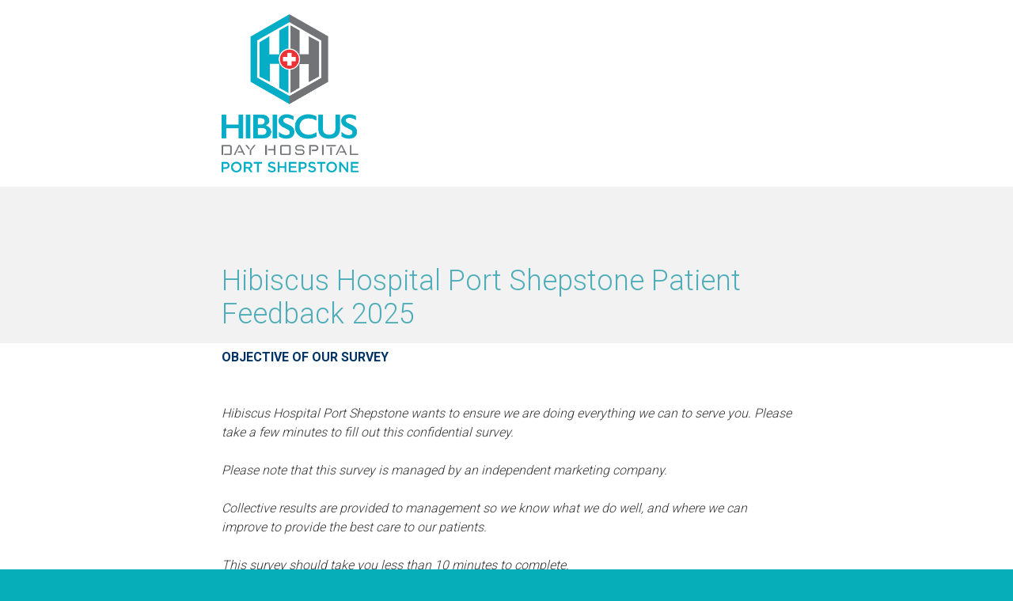

--- FILE ---
content_type: text/css; charset=UTF-8
request_url: https://secure.surveymonkey.com/r/themes/4.36.2_20211805_no-palette_80A6AEDF-40EA-4907-B52C-D6105755CAB8.css
body_size: 1578
content:
.survey-page .question-pre-set-icon{color:#fff;font-size:12px}.report-problem-container{background-color:#fff}.survey-page .question-preset-theme{font-size:12px;font-style:normal;font-weight:300;outline:0;text-decoration:none}.survey-page .question-validation-icon{background-color:#c00;color:#fff;font-size:12px}.survey-page .survey-rtl-inline{display:inline-block}.survey-page{background-color:#fff;font-family:roboto,sans-serif}.survey-page .survey-page-header .survey-title-container{background-color:#f2f2f2}.survey-page .survey-title,.survey-page .page-title-wrapper{background-color:initial !important}.survey-page .survey-page-header .page-title-container{background-color:#fff;padding:16px 20%}.survey-page .question-matrix-row-even td,.survey-page .question-matrix-row-even .matrix-row-label-cell{background-color:#f2f2f2}.survey-page .checkbox-button-label.no-touch:hover,.survey-page .checkbox-button-label.touch-sensitive.touchdown,.survey-page .radio-button-label.no-touch:hover,.survey-page .radio-button-label.touch-sensitive.touchdown{background-color:#f2f2f2;border-left-color:#f2f2f2}.quiz-result__right .radio-button-label .radio-button-label-text,.quiz-result__right .checkbox-button-label .checkbox-button-label-text{margin-right:35px}.survey-align__right{direction:rtl;text-align:start}.survey-page .slider-wrapper{background-color:#f2f2f2}.survey-page .question-body-emoji{text-decoration:none !important;font-style:normal !important;font-weight:normal !important}.nps-radio-button-container:hover,.nps-radio-button-container.touch-sensitive.touchdown{background-color:#f2f2f2 !important;border-left-color:#f2f2f2}.nps-radio-button-container .radio-button-input{cursor:pointer}.survey-align__right .question-matrix-table.reflow .radio-row-text,.survey-align__right .question-matrix-table.reflow .checkbox-row-text,.survey-align__right .question-matrix-table.reflow .smusr_radio-row-text,.survey-align__right .question-matrix-table.reflow .smusr_checkbox-row-text{display:none}.survey-page [data-preset-question] .checkbox-button-label.no-touch:hover,.survey-page [data-preset-question] .checkbox-button-label.touch-sensitive.touchdown,.survey-page [data-preset-question] .radio-button-label.no-touch:hover,.survey-page [data-preset-question] .radio-button-label.touch-sensitive.touchdown{background-color:#f2f2f2;border-left-color:#f2f2f2}.question-ranking-rank-hover{background-color:#f2f2f2}.radio-button-label.focus .radio-button-display,.checkbox-button-label.focus .checkbox-button-display{outline-color:#333}.modern-browser .radio-button-label.focus .radio-button-display,.modern-browser .checkbox-button-label.focus .checkbox-button-display{border-color:#f2f2f2;box-shadow:0 0 4px #f2f2f2}.survey-page .progress-bar-container{border-spacing:0;width:60%;padding:0 auto 30px auto}.survey-page .progress-bar-section{background-color:#fff;color:#000;font-size:12px}.survey-page .progress-bar-indicator-wrapper{border-color:#ccc;border-width:1px}.survey-page .progress-bar-indicator{background-color:#42a9a8}.survey-page .question-body select{font-size:14px}.v2theme .survey-align__right .checkbox-button-label-text,.v2theme .survey-align__right .radio-button-label-text{margin-right:35px}.v2theme .survey-align__right .image-choice-label-text{float;left}.v2theme .survey-align__right .question-emoji-rating-table.reflow .emoji-label-text{margin-right:30px}.payment-header{background-color:#f2f2f2;color:#4eadb9}.survey-page .question-body .slider-wrapper .slider-labels{font-size:14px !important;font-weight:bold}.survey-page .required-asterisk{color:#4eadb9;font-family:droid serif,serif;font-size:18px;line-height:117%;margin:0 45px 0 0;padding:0;position:absolute;right:100%;top:-4px;font-weight:300}.survey-page .question-title-container-rtl{color:#333;font-size:18px;font-style:normal;font-weight:300;line-height:170%;text-decoration:none;font-weight:300}.survey-body{background-color:#05aeb8}.survey-page .page-subtitle{color:#333;font-size:16px;font-style:normal;font-weight:300;padding:0 0 60px 0;text-decoration:none}.survey-page .page-title-wrapper{background-color:#fff;color:#4eadb9;font-size:16px;font-style:normal;font-weight:300;text-decoration:none}.survey-page .question-body,.survey-page .question-body-font-theme{color:#333;font-size:14px;font-style:normal;font-weight:300;text-decoration:none}.survey-page .question-container{margin:0 30px 30px 0}.survey-page .question-title-container{color:#333;font-size:18px;font-style:normal;font-weight:300;line-height:170%;text-decoration:none}.survey-page .question-validation-theme{color:#c00;font-size:12px;font-style:normal;font-weight:300;text-decoration:none}.survey-page .survey-page-body{background-color:#fff;font-family:roboto,sans-serif}.survey-page .survey-page-button.done-button{background-color:#f2f2f2;color:#4eadb9}.survey-page .survey-page-button.next-button{background-color:#f2f2f2;color:#4eadb9}.survey-page .survey-page-button.prev-button{background-color:#f2f2f2;color:#4eadb9}.survey-page .survey-submit-actions .survey-page-button:focus{box-shadow:0 0 5px rgba(0,0,0,0.5)}.survey-page .survey-submit-actions .survey-page-button:hover{box-shadow:0 0 5px rgba(0,0,0,0.5)}.survey-page .survey-title{background-color:#f2f2f2;color:#4eadb9;font-size:36px;font-style:normal;font-weight:300;padding:64px 0 0 0;text-decoration:none}.top-logo-section{background-color:#fff}.survey-page .survey-page-header .top-logo-section .logo-container{padding:18px 24px}.survey-page .survey-intro-text-container{color:#333;font-size:18px;font-style:normal;font-weight:300;line-height:170%;text-decoration:none}.survey-page .survey-intro-text-container-inner{color:#333;font-size:18px;font-style:normal;font-weight:300;line-height:170%;text-decoration:none}.survey-page{max-width:none;width:100%}.survey-page .survey-page-header .top-logo-section{padding:0 20%}.survey-page .survey-page-header .survey-title-container{padding:18px 20% 0}.survey-page .survey-page-header .page-title-container{padding:8px 20% 14px;border-left:24px solid transparent;border-right:24px solid transparent}.survey-page .survey-page-body{padding:36px 20% 1px;border-left:24px solid transparent;border-right:24px solid transparent}@media only screen and (max-width:480px){.modern-browser .survey-page .question-matrix-table.reflow .question-matrix-row-odd td,.modern-browser .survey-page .question-matrix-table.reflow .menu-matrix-select-cell td{background-color:#f2f2f2}.modern-browser .survey-page .question-matrix-table.reflow .other-answer-container{padding:0}.modern-browser .survey-page .question-matrix-table.reflow .other-answer-label{background-color:#f2f2f2;padding:5px;margin:0}.modern-browser .question-matrix-table.reflow .radio-button-display,.modern-browser .question-matrix-table.reflow .checkbox-button-display{margin:0;float:left}.survey-align__right .question-matrix-table.reflow .radio-button-display,.survey-align__right .question-matrix-table.reflow .checkbox-button-display{margin:0;float:right}.modern-browser .survey-align__right .question-matrix-table.reflow .checkbox-button-label-text,.modern-browser .survey-align__right .question-matrix-table.reflow .radio-button-label-text{display:block;left:auto;top:auto}.modern-browser .survey-page .question-emoji-rating-table.reflow .emoji-rating{padding:0 15px 0 15px}.modern-browser .survey-page .question-emoji-rating-table.reflow .emoji-color{left:auto;right:auto}.modern-browser .survey-page .question-emoji-rating-table.reflow .emoji-border{left:auto;right:auto}.modern-browser .survey-page .question-emoji-rating-table.reflow .emoji-label-text{display:inline;position:absolute;top:10px;left:50px}.modern-browser .survey-page .survey-align__right .question-emoji-rating-table.reflow .emoji-label-text{display:inline;position:absolute;top:10px;right:30px}.modern-browser .survey-page .question-emoji-rating-table.reflow .radio-button-label{padding:8px 8px 8px 15px}.modern-browser .survey-page .question-emoji-rating-table.reflow .radio-button-label-text{text-align:left;margin:0 0 0 35px}}.quiz-results .quiz-score-header,.quiz-results .quiz-custom-results-banner,.quiz-results .quiz-score-points,.quiz-results .quiz-question-score,.quiz-results .quiz-question-feedback,.quiz-results .quiz-question-skipped{color:#333;font-weight:300;font-family:;text-decoration:none}.quiz-custom-results-banner .text-banner{font-family:roboto,sans-serif}.quiz-results hr{border-color:#333}.quiz-results .question-body,.quiz-results .question-body-font-theme,.quiz-results .question-number,.quiz-results .question-title-container,.quiz-results .required-asterisk,.quiz-results .quiz-result-page-number{color:#333;font-weight:300;font-family:;text-decoration:none}.quiz-checked-icon{background-color:#333 !important;border-color:#333 !important}.quiz-results{background-color:#fff}@media only screen and (max-width:768px){.survey-body .survey-page .survey-page-header .page-title-container{border:0;padding:16px 80px 30px 80px}.survey-body .survey-page .survey-page-header .survey-title-container{padding:0 56px}.survey-page .page-title-wrapper{padding:0}.survey-page .survey-page-body{border:0;padding:30px 80px 1px 80px}.survey-page .survey-page-header .top-logo-section{padding:0 56px}.survey-page .survey-page-header .top-logo-section .logo-container{margin:16px 24px;padding:0}}@media only screen and (max-width:480px){.survey-body .survey-page .survey-page-header .page-title-container{padding:8px 18px}.survey-body .survey-page .survey-page-header .survey-title-container{padding:0}.survey-page .page-title-wrapper{font-size:16px}.survey-page .question-body,.survey-page .question-body-font-theme{font-size:14px}.survey-page .question-dot--abc123{display:inline}.survey-page .question-number--abc123{border:0;display:inline;font-size:16px;height:auto;margin:0;padding:0;position:initial;width:auto}.survey-page .question-title-container{font-size:16px}.survey-page .required-asterisk{margin:0;top:0}.survey-page .survey-page-body{padding:18px 18px 1px 18px}.survey-page .survey-title{font-size:18px;padding:0}.survey-page .survey-page-header .top-logo-section{padding:10px 18px}.survey-page .survey-page-header .top-logo-section .logo-container{margin:0;padding:0}.survey-title-container .survey-title-table{margin:14px 18px}}html.auto-scroll .new-button{background-color:#f2f2f2;color:#000;font-family:roboto,sans-serif}.sm-progressbar{background-color:#42a9a8}.sm-progressbar .sm-progress-container .sm-progress{color:#fff;font-size:12px}.sm-progressbar .sm-progress-container .bar{background:rgba(255,255,255,0.5)}.sm-progressbar .sm-progress-container .bar div{background-color:#fff}